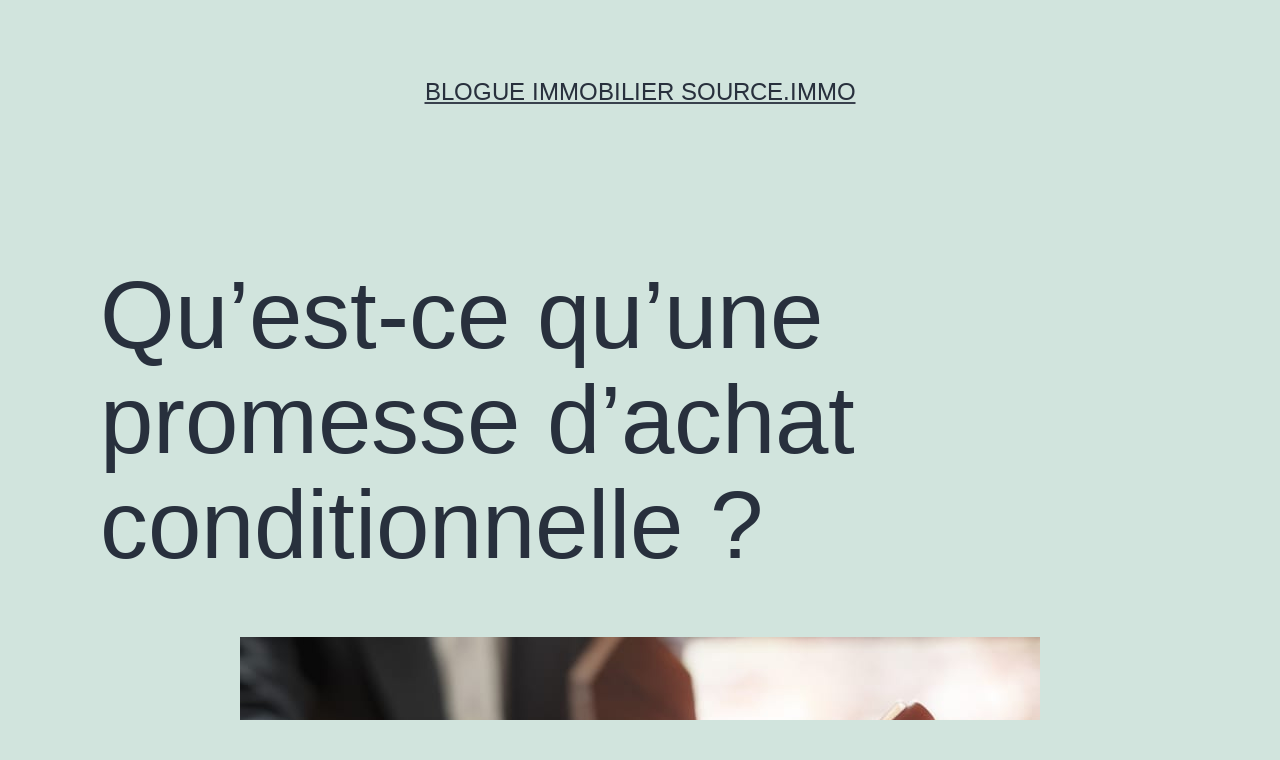

--- FILE ---
content_type: text/html; charset=UTF-8
request_url: https://blog.source.immo/promesse_d_achat_conditionnelle/
body_size: 9420
content:
<!doctype html>
<html lang="fr-CA" >
<head>
	<meta charset="UTF-8" />
	<meta name="viewport" content="width=device-width, initial-scale=1" />
	<meta name='robots' content='noindex, nofollow' />

	<!-- This site is optimized with the Yoast SEO plugin v19.11 - https://yoast.com/wordpress/plugins/seo/ -->
	<title>Qu&#039;est-ce qu&#039;une promesse d&#039;achat conditionnelle ? - Blogue Immobilier Source.Immo</title>
	<meta property="og:locale" content="fr_CA" />
	<meta property="og:type" content="article" />
	<meta property="og:title" content="Qu&#039;est-ce qu&#039;une promesse d&#039;achat conditionnelle ? - Blogue Immobilier Source.Immo" />
	<meta property="og:description" content="Qu&rsquo;est-ce qu&rsquo;une promesse d&rsquo;achat conditionnelle ? Une promesse d&rsquo;achat conditionnelle est un type de contrat immobilier qui permet à un acheteur potentiel de faire une offre sur une propriété en spécifiant certaines conditions qui doivent être satisfaites avant que la vente ne soit conclue. Ces conditions peuvent inclure des inspections de la propriété, des évaluations&hellip; Continue reading Qu&rsquo;est-ce qu&rsquo;une promesse d&rsquo;achat conditionnelle ?" />
	<meta property="og:url" content="https://blog.source.immo/promesse_d_achat_conditionnelle/" />
	<meta property="og:site_name" content="Blogue Immobilier Source.Immo" />
	<meta property="article:published_time" content="2023-04-11T05:34:00+00:00" />
	<meta property="article:modified_time" content="2023-03-24T17:37:12+00:00" />
	<meta property="og:image" content="https://blog.source.immo/wp-content/uploads/2023/03/offre_d_achat_conditionnelle.jpg" />
	<meta property="og:image:width" content="800" />
	<meta property="og:image:height" content="400" />
	<meta property="og:image:type" content="image/jpeg" />
	<meta name="author" content="admin" />
	<meta name="twitter:card" content="summary_large_image" />
	<meta name="twitter:label1" content="Écrit par" />
	<meta name="twitter:data1" content="admin" />
	<meta name="twitter:label2" content="Estimation du temps de lecture" />
	<meta name="twitter:data2" content="3 minutes" />
	<script type="application/ld+json" class="yoast-schema-graph">{"@context":"https://schema.org","@graph":[{"@type":"WebPage","@id":"https://blog.source.immo/promesse_d_achat_conditionnelle/","url":"https://blog.source.immo/promesse_d_achat_conditionnelle/","name":"Qu'est-ce qu'une promesse d'achat conditionnelle ? - Blogue Immobilier Source.Immo","isPartOf":{"@id":"https://blog.source.immo/#website"},"primaryImageOfPage":{"@id":"https://blog.source.immo/promesse_d_achat_conditionnelle/#primaryimage"},"image":{"@id":"https://blog.source.immo/promesse_d_achat_conditionnelle/#primaryimage"},"thumbnailUrl":"https://blog.source.immo/wp-content/uploads/2023/03/offre_d_achat_conditionnelle.jpg","datePublished":"2023-04-11T05:34:00+00:00","dateModified":"2023-03-24T17:37:12+00:00","author":{"@id":"https://blog.source.immo/#/schema/person/7e1ddf2b9faba7e561971e35cf59a7f7"},"breadcrumb":{"@id":"https://blog.source.immo/promesse_d_achat_conditionnelle/#breadcrumb"},"inLanguage":"fr-CA","potentialAction":[{"@type":"ReadAction","target":["https://blog.source.immo/promesse_d_achat_conditionnelle/"]}]},{"@type":"ImageObject","inLanguage":"fr-CA","@id":"https://blog.source.immo/promesse_d_achat_conditionnelle/#primaryimage","url":"https://blog.source.immo/wp-content/uploads/2023/03/offre_d_achat_conditionnelle.jpg","contentUrl":"https://blog.source.immo/wp-content/uploads/2023/03/offre_d_achat_conditionnelle.jpg","width":800,"height":400,"caption":"offre d'achat conditionnelle"},{"@type":"BreadcrumbList","@id":"https://blog.source.immo/promesse_d_achat_conditionnelle/#breadcrumb","itemListElement":[{"@type":"ListItem","position":1,"name":"Accueil","item":"https://blog.source.immo/"},{"@type":"ListItem","position":2,"name":"Qu&rsquo;est-ce qu&rsquo;une promesse d&rsquo;achat conditionnelle ?"}]},{"@type":"WebSite","@id":"https://blog.source.immo/#website","url":"https://blog.source.immo/","name":"Blogue Immobilier Source.Immo","description":"","potentialAction":[{"@type":"SearchAction","target":{"@type":"EntryPoint","urlTemplate":"https://blog.source.immo/?s={search_term_string}"},"query-input":"required name=search_term_string"}],"inLanguage":"fr-CA"},{"@type":"Person","@id":"https://blog.source.immo/#/schema/person/7e1ddf2b9faba7e561971e35cf59a7f7","name":"admin","sameAs":["https://source.immo"],"url":"https://blog.source.immo/author/id3tech/"}]}</script>
	<!-- / Yoast SEO plugin. -->



<link rel="alternate" type="application/rss+xml" title="Blogue Immobilier Source.Immo &raquo; Flux" href="https://blog.source.immo/feed/" />
<link rel="alternate" type="application/rss+xml" title="Blogue Immobilier Source.Immo &raquo; Flux des commentaires" href="https://blog.source.immo/comments/feed/" />
<style>
img.wp-smiley,
img.emoji {
	display: inline !important;
	border: none !important;
	box-shadow: none !important;
	height: 1em !important;
	width: 1em !important;
	margin: 0 0.07em !important;
	vertical-align: -0.1em !important;
	background: none !important;
	padding: 0 !important;
}
</style>
	<link rel='stylesheet' id='wp-block-library-css' href='https://blog.source.immo/wp-includes/css/dist/block-library/style.min.css?ver=6.1.9' media='all' />
<style id='wp-block-library-theme-inline-css'>
.wp-block-audio figcaption{color:#555;font-size:13px;text-align:center}.is-dark-theme .wp-block-audio figcaption{color:hsla(0,0%,100%,.65)}.wp-block-audio{margin:0 0 1em}.wp-block-code{border:1px solid #ccc;border-radius:4px;font-family:Menlo,Consolas,monaco,monospace;padding:.8em 1em}.wp-block-embed figcaption{color:#555;font-size:13px;text-align:center}.is-dark-theme .wp-block-embed figcaption{color:hsla(0,0%,100%,.65)}.wp-block-embed{margin:0 0 1em}.blocks-gallery-caption{color:#555;font-size:13px;text-align:center}.is-dark-theme .blocks-gallery-caption{color:hsla(0,0%,100%,.65)}.wp-block-image figcaption{color:#555;font-size:13px;text-align:center}.is-dark-theme .wp-block-image figcaption{color:hsla(0,0%,100%,.65)}.wp-block-image{margin:0 0 1em}.wp-block-pullquote{border-top:4px solid;border-bottom:4px solid;margin-bottom:1.75em;color:currentColor}.wp-block-pullquote__citation,.wp-block-pullquote cite,.wp-block-pullquote footer{color:currentColor;text-transform:uppercase;font-size:.8125em;font-style:normal}.wp-block-quote{border-left:.25em solid;margin:0 0 1.75em;padding-left:1em}.wp-block-quote cite,.wp-block-quote footer{color:currentColor;font-size:.8125em;position:relative;font-style:normal}.wp-block-quote.has-text-align-right{border-left:none;border-right:.25em solid;padding-left:0;padding-right:1em}.wp-block-quote.has-text-align-center{border:none;padding-left:0}.wp-block-quote.is-large,.wp-block-quote.is-style-large,.wp-block-quote.is-style-plain{border:none}.wp-block-search .wp-block-search__label{font-weight:700}.wp-block-search__button{border:1px solid #ccc;padding:.375em .625em}:where(.wp-block-group.has-background){padding:1.25em 2.375em}.wp-block-separator.has-css-opacity{opacity:.4}.wp-block-separator{border:none;border-bottom:2px solid;margin-left:auto;margin-right:auto}.wp-block-separator.has-alpha-channel-opacity{opacity:1}.wp-block-separator:not(.is-style-wide):not(.is-style-dots){width:100px}.wp-block-separator.has-background:not(.is-style-dots){border-bottom:none;height:1px}.wp-block-separator.has-background:not(.is-style-wide):not(.is-style-dots){height:2px}.wp-block-table{margin:"0 0 1em 0"}.wp-block-table thead{border-bottom:3px solid}.wp-block-table tfoot{border-top:3px solid}.wp-block-table td,.wp-block-table th{word-break:normal}.wp-block-table figcaption{color:#555;font-size:13px;text-align:center}.is-dark-theme .wp-block-table figcaption{color:hsla(0,0%,100%,.65)}.wp-block-video figcaption{color:#555;font-size:13px;text-align:center}.is-dark-theme .wp-block-video figcaption{color:hsla(0,0%,100%,.65)}.wp-block-video{margin:0 0 1em}.wp-block-template-part.has-background{padding:1.25em 2.375em;margin-top:0;margin-bottom:0}
</style>
<link rel='stylesheet' id='classic-theme-styles-css' href='https://blog.source.immo/wp-includes/css/classic-themes.min.css?ver=1' media='all' />
<style id='global-styles-inline-css'>
body{--wp--preset--color--black: #000000;--wp--preset--color--cyan-bluish-gray: #abb8c3;--wp--preset--color--white: #FFFFFF;--wp--preset--color--pale-pink: #f78da7;--wp--preset--color--vivid-red: #cf2e2e;--wp--preset--color--luminous-vivid-orange: #ff6900;--wp--preset--color--luminous-vivid-amber: #fcb900;--wp--preset--color--light-green-cyan: #7bdcb5;--wp--preset--color--vivid-green-cyan: #00d084;--wp--preset--color--pale-cyan-blue: #8ed1fc;--wp--preset--color--vivid-cyan-blue: #0693e3;--wp--preset--color--vivid-purple: #9b51e0;--wp--preset--color--dark-gray: #28303D;--wp--preset--color--gray: #39414D;--wp--preset--color--green: #D1E4DD;--wp--preset--color--blue: #D1DFE4;--wp--preset--color--purple: #D1D1E4;--wp--preset--color--red: #E4D1D1;--wp--preset--color--orange: #E4DAD1;--wp--preset--color--yellow: #EEEADD;--wp--preset--gradient--vivid-cyan-blue-to-vivid-purple: linear-gradient(135deg,rgba(6,147,227,1) 0%,rgb(155,81,224) 100%);--wp--preset--gradient--light-green-cyan-to-vivid-green-cyan: linear-gradient(135deg,rgb(122,220,180) 0%,rgb(0,208,130) 100%);--wp--preset--gradient--luminous-vivid-amber-to-luminous-vivid-orange: linear-gradient(135deg,rgba(252,185,0,1) 0%,rgba(255,105,0,1) 100%);--wp--preset--gradient--luminous-vivid-orange-to-vivid-red: linear-gradient(135deg,rgba(255,105,0,1) 0%,rgb(207,46,46) 100%);--wp--preset--gradient--very-light-gray-to-cyan-bluish-gray: linear-gradient(135deg,rgb(238,238,238) 0%,rgb(169,184,195) 100%);--wp--preset--gradient--cool-to-warm-spectrum: linear-gradient(135deg,rgb(74,234,220) 0%,rgb(151,120,209) 20%,rgb(207,42,186) 40%,rgb(238,44,130) 60%,rgb(251,105,98) 80%,rgb(254,248,76) 100%);--wp--preset--gradient--blush-light-purple: linear-gradient(135deg,rgb(255,206,236) 0%,rgb(152,150,240) 100%);--wp--preset--gradient--blush-bordeaux: linear-gradient(135deg,rgb(254,205,165) 0%,rgb(254,45,45) 50%,rgb(107,0,62) 100%);--wp--preset--gradient--luminous-dusk: linear-gradient(135deg,rgb(255,203,112) 0%,rgb(199,81,192) 50%,rgb(65,88,208) 100%);--wp--preset--gradient--pale-ocean: linear-gradient(135deg,rgb(255,245,203) 0%,rgb(182,227,212) 50%,rgb(51,167,181) 100%);--wp--preset--gradient--electric-grass: linear-gradient(135deg,rgb(202,248,128) 0%,rgb(113,206,126) 100%);--wp--preset--gradient--midnight: linear-gradient(135deg,rgb(2,3,129) 0%,rgb(40,116,252) 100%);--wp--preset--gradient--purple-to-yellow: linear-gradient(160deg, #D1D1E4 0%, #EEEADD 100%);--wp--preset--gradient--yellow-to-purple: linear-gradient(160deg, #EEEADD 0%, #D1D1E4 100%);--wp--preset--gradient--green-to-yellow: linear-gradient(160deg, #D1E4DD 0%, #EEEADD 100%);--wp--preset--gradient--yellow-to-green: linear-gradient(160deg, #EEEADD 0%, #D1E4DD 100%);--wp--preset--gradient--red-to-yellow: linear-gradient(160deg, #E4D1D1 0%, #EEEADD 100%);--wp--preset--gradient--yellow-to-red: linear-gradient(160deg, #EEEADD 0%, #E4D1D1 100%);--wp--preset--gradient--purple-to-red: linear-gradient(160deg, #D1D1E4 0%, #E4D1D1 100%);--wp--preset--gradient--red-to-purple: linear-gradient(160deg, #E4D1D1 0%, #D1D1E4 100%);--wp--preset--duotone--dark-grayscale: url('#wp-duotone-dark-grayscale');--wp--preset--duotone--grayscale: url('#wp-duotone-grayscale');--wp--preset--duotone--purple-yellow: url('#wp-duotone-purple-yellow');--wp--preset--duotone--blue-red: url('#wp-duotone-blue-red');--wp--preset--duotone--midnight: url('#wp-duotone-midnight');--wp--preset--duotone--magenta-yellow: url('#wp-duotone-magenta-yellow');--wp--preset--duotone--purple-green: url('#wp-duotone-purple-green');--wp--preset--duotone--blue-orange: url('#wp-duotone-blue-orange');--wp--preset--font-size--small: 18px;--wp--preset--font-size--medium: 20px;--wp--preset--font-size--large: 24px;--wp--preset--font-size--x-large: 42px;--wp--preset--font-size--extra-small: 16px;--wp--preset--font-size--normal: 20px;--wp--preset--font-size--extra-large: 40px;--wp--preset--font-size--huge: 96px;--wp--preset--font-size--gigantic: 144px;--wp--preset--spacing--20: 0.44rem;--wp--preset--spacing--30: 0.67rem;--wp--preset--spacing--40: 1rem;--wp--preset--spacing--50: 1.5rem;--wp--preset--spacing--60: 2.25rem;--wp--preset--spacing--70: 3.38rem;--wp--preset--spacing--80: 5.06rem;}:where(.is-layout-flex){gap: 0.5em;}body .is-layout-flow > .alignleft{float: left;margin-inline-start: 0;margin-inline-end: 2em;}body .is-layout-flow > .alignright{float: right;margin-inline-start: 2em;margin-inline-end: 0;}body .is-layout-flow > .aligncenter{margin-left: auto !important;margin-right: auto !important;}body .is-layout-constrained > .alignleft{float: left;margin-inline-start: 0;margin-inline-end: 2em;}body .is-layout-constrained > .alignright{float: right;margin-inline-start: 2em;margin-inline-end: 0;}body .is-layout-constrained > .aligncenter{margin-left: auto !important;margin-right: auto !important;}body .is-layout-constrained > :where(:not(.alignleft):not(.alignright):not(.alignfull)){max-width: var(--wp--style--global--content-size);margin-left: auto !important;margin-right: auto !important;}body .is-layout-constrained > .alignwide{max-width: var(--wp--style--global--wide-size);}body .is-layout-flex{display: flex;}body .is-layout-flex{flex-wrap: wrap;align-items: center;}body .is-layout-flex > *{margin: 0;}:where(.wp-block-columns.is-layout-flex){gap: 2em;}.has-black-color{color: var(--wp--preset--color--black) !important;}.has-cyan-bluish-gray-color{color: var(--wp--preset--color--cyan-bluish-gray) !important;}.has-white-color{color: var(--wp--preset--color--white) !important;}.has-pale-pink-color{color: var(--wp--preset--color--pale-pink) !important;}.has-vivid-red-color{color: var(--wp--preset--color--vivid-red) !important;}.has-luminous-vivid-orange-color{color: var(--wp--preset--color--luminous-vivid-orange) !important;}.has-luminous-vivid-amber-color{color: var(--wp--preset--color--luminous-vivid-amber) !important;}.has-light-green-cyan-color{color: var(--wp--preset--color--light-green-cyan) !important;}.has-vivid-green-cyan-color{color: var(--wp--preset--color--vivid-green-cyan) !important;}.has-pale-cyan-blue-color{color: var(--wp--preset--color--pale-cyan-blue) !important;}.has-vivid-cyan-blue-color{color: var(--wp--preset--color--vivid-cyan-blue) !important;}.has-vivid-purple-color{color: var(--wp--preset--color--vivid-purple) !important;}.has-black-background-color{background-color: var(--wp--preset--color--black) !important;}.has-cyan-bluish-gray-background-color{background-color: var(--wp--preset--color--cyan-bluish-gray) !important;}.has-white-background-color{background-color: var(--wp--preset--color--white) !important;}.has-pale-pink-background-color{background-color: var(--wp--preset--color--pale-pink) !important;}.has-vivid-red-background-color{background-color: var(--wp--preset--color--vivid-red) !important;}.has-luminous-vivid-orange-background-color{background-color: var(--wp--preset--color--luminous-vivid-orange) !important;}.has-luminous-vivid-amber-background-color{background-color: var(--wp--preset--color--luminous-vivid-amber) !important;}.has-light-green-cyan-background-color{background-color: var(--wp--preset--color--light-green-cyan) !important;}.has-vivid-green-cyan-background-color{background-color: var(--wp--preset--color--vivid-green-cyan) !important;}.has-pale-cyan-blue-background-color{background-color: var(--wp--preset--color--pale-cyan-blue) !important;}.has-vivid-cyan-blue-background-color{background-color: var(--wp--preset--color--vivid-cyan-blue) !important;}.has-vivid-purple-background-color{background-color: var(--wp--preset--color--vivid-purple) !important;}.has-black-border-color{border-color: var(--wp--preset--color--black) !important;}.has-cyan-bluish-gray-border-color{border-color: var(--wp--preset--color--cyan-bluish-gray) !important;}.has-white-border-color{border-color: var(--wp--preset--color--white) !important;}.has-pale-pink-border-color{border-color: var(--wp--preset--color--pale-pink) !important;}.has-vivid-red-border-color{border-color: var(--wp--preset--color--vivid-red) !important;}.has-luminous-vivid-orange-border-color{border-color: var(--wp--preset--color--luminous-vivid-orange) !important;}.has-luminous-vivid-amber-border-color{border-color: var(--wp--preset--color--luminous-vivid-amber) !important;}.has-light-green-cyan-border-color{border-color: var(--wp--preset--color--light-green-cyan) !important;}.has-vivid-green-cyan-border-color{border-color: var(--wp--preset--color--vivid-green-cyan) !important;}.has-pale-cyan-blue-border-color{border-color: var(--wp--preset--color--pale-cyan-blue) !important;}.has-vivid-cyan-blue-border-color{border-color: var(--wp--preset--color--vivid-cyan-blue) !important;}.has-vivid-purple-border-color{border-color: var(--wp--preset--color--vivid-purple) !important;}.has-vivid-cyan-blue-to-vivid-purple-gradient-background{background: var(--wp--preset--gradient--vivid-cyan-blue-to-vivid-purple) !important;}.has-light-green-cyan-to-vivid-green-cyan-gradient-background{background: var(--wp--preset--gradient--light-green-cyan-to-vivid-green-cyan) !important;}.has-luminous-vivid-amber-to-luminous-vivid-orange-gradient-background{background: var(--wp--preset--gradient--luminous-vivid-amber-to-luminous-vivid-orange) !important;}.has-luminous-vivid-orange-to-vivid-red-gradient-background{background: var(--wp--preset--gradient--luminous-vivid-orange-to-vivid-red) !important;}.has-very-light-gray-to-cyan-bluish-gray-gradient-background{background: var(--wp--preset--gradient--very-light-gray-to-cyan-bluish-gray) !important;}.has-cool-to-warm-spectrum-gradient-background{background: var(--wp--preset--gradient--cool-to-warm-spectrum) !important;}.has-blush-light-purple-gradient-background{background: var(--wp--preset--gradient--blush-light-purple) !important;}.has-blush-bordeaux-gradient-background{background: var(--wp--preset--gradient--blush-bordeaux) !important;}.has-luminous-dusk-gradient-background{background: var(--wp--preset--gradient--luminous-dusk) !important;}.has-pale-ocean-gradient-background{background: var(--wp--preset--gradient--pale-ocean) !important;}.has-electric-grass-gradient-background{background: var(--wp--preset--gradient--electric-grass) !important;}.has-midnight-gradient-background{background: var(--wp--preset--gradient--midnight) !important;}.has-small-font-size{font-size: var(--wp--preset--font-size--small) !important;}.has-medium-font-size{font-size: var(--wp--preset--font-size--medium) !important;}.has-large-font-size{font-size: var(--wp--preset--font-size--large) !important;}.has-x-large-font-size{font-size: var(--wp--preset--font-size--x-large) !important;}
.wp-block-navigation a:where(:not(.wp-element-button)){color: inherit;}
:where(.wp-block-columns.is-layout-flex){gap: 2em;}
.wp-block-pullquote{font-size: 1.5em;line-height: 1.6;}
</style>
<link rel='stylesheet' id='twenty-twenty-one-style-css' href='https://blog.source.immo/wp-content/themes/twentytwentyone/style.css?ver=1.7' media='all' />
<link rel='stylesheet' id='twenty-twenty-one-print-style-css' href='https://blog.source.immo/wp-content/themes/twentytwentyone/assets/css/print.css?ver=1.7' media='print' />
<link rel="https://api.w.org/" href="https://blog.source.immo/wp-json/" /><link rel="alternate" type="application/json" href="https://blog.source.immo/wp-json/wp/v2/posts/599" /><link rel="EditURI" type="application/rsd+xml" title="RSD" href="https://blog.source.immo/xmlrpc.php?rsd" />
<link rel="wlwmanifest" type="application/wlwmanifest+xml" href="https://blog.source.immo/wp-includes/wlwmanifest.xml" />
<meta name="generator" content="WordPress 6.1.9" />
<link rel='shortlink' href='https://blog.source.immo/?p=599' />
<link rel="alternate" type="application/json+oembed" href="https://blog.source.immo/wp-json/oembed/1.0/embed?url=https%3A%2F%2Fblog.source.immo%2Fpromesse_d_achat_conditionnelle%2F" />
<link rel="alternate" type="text/xml+oembed" href="https://blog.source.immo/wp-json/oembed/1.0/embed?url=https%3A%2F%2Fblog.source.immo%2Fpromesse_d_achat_conditionnelle%2F&#038;format=xml" />
<style>.recentcomments a{display:inline !important;padding:0 !important;margin:0 !important;}</style></head>

<body class="post-template-default single single-post postid-599 single-format-standard wp-embed-responsive is-light-theme no-js singular">
<svg xmlns="http://www.w3.org/2000/svg" viewBox="0 0 0 0" width="0" height="0" focusable="false" role="none" style="visibility: hidden; position: absolute; left: -9999px; overflow: hidden;" ><defs><filter id="wp-duotone-dark-grayscale"><feColorMatrix color-interpolation-filters="sRGB" type="matrix" values=" .299 .587 .114 0 0 .299 .587 .114 0 0 .299 .587 .114 0 0 .299 .587 .114 0 0 " /><feComponentTransfer color-interpolation-filters="sRGB" ><feFuncR type="table" tableValues="0 0.49803921568627" /><feFuncG type="table" tableValues="0 0.49803921568627" /><feFuncB type="table" tableValues="0 0.49803921568627" /><feFuncA type="table" tableValues="1 1" /></feComponentTransfer><feComposite in2="SourceGraphic" operator="in" /></filter></defs></svg><svg xmlns="http://www.w3.org/2000/svg" viewBox="0 0 0 0" width="0" height="0" focusable="false" role="none" style="visibility: hidden; position: absolute; left: -9999px; overflow: hidden;" ><defs><filter id="wp-duotone-grayscale"><feColorMatrix color-interpolation-filters="sRGB" type="matrix" values=" .299 .587 .114 0 0 .299 .587 .114 0 0 .299 .587 .114 0 0 .299 .587 .114 0 0 " /><feComponentTransfer color-interpolation-filters="sRGB" ><feFuncR type="table" tableValues="0 1" /><feFuncG type="table" tableValues="0 1" /><feFuncB type="table" tableValues="0 1" /><feFuncA type="table" tableValues="1 1" /></feComponentTransfer><feComposite in2="SourceGraphic" operator="in" /></filter></defs></svg><svg xmlns="http://www.w3.org/2000/svg" viewBox="0 0 0 0" width="0" height="0" focusable="false" role="none" style="visibility: hidden; position: absolute; left: -9999px; overflow: hidden;" ><defs><filter id="wp-duotone-purple-yellow"><feColorMatrix color-interpolation-filters="sRGB" type="matrix" values=" .299 .587 .114 0 0 .299 .587 .114 0 0 .299 .587 .114 0 0 .299 .587 .114 0 0 " /><feComponentTransfer color-interpolation-filters="sRGB" ><feFuncR type="table" tableValues="0.54901960784314 0.98823529411765" /><feFuncG type="table" tableValues="0 1" /><feFuncB type="table" tableValues="0.71764705882353 0.25490196078431" /><feFuncA type="table" tableValues="1 1" /></feComponentTransfer><feComposite in2="SourceGraphic" operator="in" /></filter></defs></svg><svg xmlns="http://www.w3.org/2000/svg" viewBox="0 0 0 0" width="0" height="0" focusable="false" role="none" style="visibility: hidden; position: absolute; left: -9999px; overflow: hidden;" ><defs><filter id="wp-duotone-blue-red"><feColorMatrix color-interpolation-filters="sRGB" type="matrix" values=" .299 .587 .114 0 0 .299 .587 .114 0 0 .299 .587 .114 0 0 .299 .587 .114 0 0 " /><feComponentTransfer color-interpolation-filters="sRGB" ><feFuncR type="table" tableValues="0 1" /><feFuncG type="table" tableValues="0 0.27843137254902" /><feFuncB type="table" tableValues="0.5921568627451 0.27843137254902" /><feFuncA type="table" tableValues="1 1" /></feComponentTransfer><feComposite in2="SourceGraphic" operator="in" /></filter></defs></svg><svg xmlns="http://www.w3.org/2000/svg" viewBox="0 0 0 0" width="0" height="0" focusable="false" role="none" style="visibility: hidden; position: absolute; left: -9999px; overflow: hidden;" ><defs><filter id="wp-duotone-midnight"><feColorMatrix color-interpolation-filters="sRGB" type="matrix" values=" .299 .587 .114 0 0 .299 .587 .114 0 0 .299 .587 .114 0 0 .299 .587 .114 0 0 " /><feComponentTransfer color-interpolation-filters="sRGB" ><feFuncR type="table" tableValues="0 0" /><feFuncG type="table" tableValues="0 0.64705882352941" /><feFuncB type="table" tableValues="0 1" /><feFuncA type="table" tableValues="1 1" /></feComponentTransfer><feComposite in2="SourceGraphic" operator="in" /></filter></defs></svg><svg xmlns="http://www.w3.org/2000/svg" viewBox="0 0 0 0" width="0" height="0" focusable="false" role="none" style="visibility: hidden; position: absolute; left: -9999px; overflow: hidden;" ><defs><filter id="wp-duotone-magenta-yellow"><feColorMatrix color-interpolation-filters="sRGB" type="matrix" values=" .299 .587 .114 0 0 .299 .587 .114 0 0 .299 .587 .114 0 0 .299 .587 .114 0 0 " /><feComponentTransfer color-interpolation-filters="sRGB" ><feFuncR type="table" tableValues="0.78039215686275 1" /><feFuncG type="table" tableValues="0 0.94901960784314" /><feFuncB type="table" tableValues="0.35294117647059 0.47058823529412" /><feFuncA type="table" tableValues="1 1" /></feComponentTransfer><feComposite in2="SourceGraphic" operator="in" /></filter></defs></svg><svg xmlns="http://www.w3.org/2000/svg" viewBox="0 0 0 0" width="0" height="0" focusable="false" role="none" style="visibility: hidden; position: absolute; left: -9999px; overflow: hidden;" ><defs><filter id="wp-duotone-purple-green"><feColorMatrix color-interpolation-filters="sRGB" type="matrix" values=" .299 .587 .114 0 0 .299 .587 .114 0 0 .299 .587 .114 0 0 .299 .587 .114 0 0 " /><feComponentTransfer color-interpolation-filters="sRGB" ><feFuncR type="table" tableValues="0.65098039215686 0.40392156862745" /><feFuncG type="table" tableValues="0 1" /><feFuncB type="table" tableValues="0.44705882352941 0.4" /><feFuncA type="table" tableValues="1 1" /></feComponentTransfer><feComposite in2="SourceGraphic" operator="in" /></filter></defs></svg><svg xmlns="http://www.w3.org/2000/svg" viewBox="0 0 0 0" width="0" height="0" focusable="false" role="none" style="visibility: hidden; position: absolute; left: -9999px; overflow: hidden;" ><defs><filter id="wp-duotone-blue-orange"><feColorMatrix color-interpolation-filters="sRGB" type="matrix" values=" .299 .587 .114 0 0 .299 .587 .114 0 0 .299 .587 .114 0 0 .299 .587 .114 0 0 " /><feComponentTransfer color-interpolation-filters="sRGB" ><feFuncR type="table" tableValues="0.098039215686275 1" /><feFuncG type="table" tableValues="0 0.66274509803922" /><feFuncB type="table" tableValues="0.84705882352941 0.41960784313725" /><feFuncA type="table" tableValues="1 1" /></feComponentTransfer><feComposite in2="SourceGraphic" operator="in" /></filter></defs></svg><div id="page" class="site">
	<a class="skip-link screen-reader-text" href="#content">Skip to content</a>

	
<header id="masthead" class="site-header has-title-and-tagline">

	

<div class="site-branding">

	
						<p class="site-title"><a href="https://blog.source.immo/">Blogue Immobilier Source.Immo</a></p>
			
	</div><!-- .site-branding -->
	

</header><!-- #masthead -->

	<div id="content" class="site-content">
		<div id="primary" class="content-area">
			<main id="main" class="site-main">

<article id="post-599" class="post-599 post type-post status-publish format-standard has-post-thumbnail hentry category-stratego entry">

	<header class="entry-header alignwide">
		<h1 class="entry-title">Qu&rsquo;est-ce qu&rsquo;une promesse d&rsquo;achat conditionnelle ?</h1>		
		
			<figure class="post-thumbnail">
				<img width="800" height="400" src="https://blog.source.immo/wp-content/uploads/2023/03/offre_d_achat_conditionnelle.jpg" class="attachment-post-thumbnail size-post-thumbnail wp-post-image" alt="offre d&#039;achat conditionnelle" decoding="async" srcset="https://blog.source.immo/wp-content/uploads/2023/03/offre_d_achat_conditionnelle.jpg 800w, https://blog.source.immo/wp-content/uploads/2023/03/offre_d_achat_conditionnelle-300x150.jpg 300w, https://blog.source.immo/wp-content/uploads/2023/03/offre_d_achat_conditionnelle-768x384.jpg 768w" sizes="(max-width: 800px) 100vw, 800px" style="width:100%;height:50%;max-width:800px;" />							</figure><!-- .post-thumbnail -->

					</header><!-- .entry-header -->

	<div class="entry-content">
		<h1 class="zw-paragraph" data-textformat="{&quot;ff&quot;:&quot;Arimo&quot;,&quot;fv&quot;:&quot;normal&quot;,&quot;td&quot;:&quot;none&quot;,&quot;cs&quot;:&quot;0pt&quot;,&quot;fw&quot;:&quot;none&quot;,&quot;fgc&quot;:&quot;rgb(0, 0, 0)&quot;,&quot;size&quot;:&quot;10.00&quot;,&quot;va&quot;:&quot;baseline&quot;,&quot;fw_i&quot;:400,&quot;type&quot;:&quot;text&quot;,&quot;fs&quot;:&quot;normal&quot;,&quot;bgc&quot;:&quot;rgba(0, 0, 0, 0)&quot;}" data-margin-bottom="0pt" data-line-height="1.2" data-doc-id="5336909000001888001" data-doc-type="writer">Qu&rsquo;est-ce qu&rsquo;une promesse d&rsquo;achat conditionnelle ?</h1>
<p class="zw-paragraph heading0" data-header="0" data-textformat="{&quot;ff&quot;:&quot;Arimo&quot;,&quot;fv&quot;:&quot;normal&quot;,&quot;td&quot;:&quot;none&quot;,&quot;cs&quot;:&quot;0pt&quot;,&quot;fw&quot;:&quot;none&quot;,&quot;fgc&quot;:&quot;rgb(0, 0, 0)&quot;,&quot;size&quot;:&quot;10.00&quot;,&quot;va&quot;:&quot;baseline&quot;,&quot;fw_i&quot;:400,&quot;type&quot;:&quot;text&quot;,&quot;fs&quot;:&quot;normal&quot;,&quot;bgc&quot;:&quot;rgba(0, 0, 0, 0)&quot;}" data-margin-bottom="0pt" data-hd-info="0" data-line-height="1.2">Une promesse d&rsquo;achat conditionnelle est un type de contrat immobilier qui permet à un acheteur potentiel de faire une offre sur une propriété en spécifiant certaines conditions qui doivent être satisfaites avant que la vente ne soit conclue. Ces conditions peuvent inclure des inspections de la propriété, des évaluations de la valeur, des approbations de financement et d&rsquo;autres facteurs qui peuvent affecter la décision d&rsquo;achat de l&rsquo;acheteur.</p>
<p class="zw-paragraph heading0" data-header="0" data-textformat="{&quot;ff&quot;:&quot;Arimo&quot;,&quot;fv&quot;:&quot;normal&quot;,&quot;td&quot;:&quot;none&quot;,&quot;cs&quot;:&quot;0pt&quot;,&quot;fw&quot;:&quot;none&quot;,&quot;fgc&quot;:&quot;rgb(0, 0, 0)&quot;,&quot;size&quot;:&quot;10.00&quot;,&quot;va&quot;:&quot;baseline&quot;,&quot;fw_i&quot;:400,&quot;type&quot;:&quot;text&quot;,&quot;fs&quot;:&quot;normal&quot;,&quot;bgc&quot;:&quot;rgba(0, 0, 0, 0)&quot;}" data-margin-bottom="0pt" data-hd-info="0" data-line-height="1.2">La promesse d&rsquo;achat conditionnelle est souvent utilisée lorsque l&rsquo;acheteur est intéressé par une propriété, mais souhaite effectuer des vérifications supplémentaires avant de finaliser l&rsquo;achat. Le contrat énonce les termes et conditions de la vente, y compris le prix d&rsquo;achat proposé, les délais pour les vérifications et les autres conditions qui doivent être satisfaites avant que la vente ne soit conclue.</p>
<p class="zw-paragraph heading0" data-header="0" data-textformat="{&quot;ff&quot;:&quot;Arimo&quot;,&quot;fv&quot;:&quot;normal&quot;,&quot;td&quot;:&quot;none&quot;,&quot;cs&quot;:&quot;0pt&quot;,&quot;fw&quot;:&quot;none&quot;,&quot;fgc&quot;:&quot;rgb(0, 0, 0)&quot;,&quot;size&quot;:&quot;10.00&quot;,&quot;va&quot;:&quot;baseline&quot;,&quot;fw_i&quot;:400,&quot;type&quot;:&quot;text&quot;,&quot;fs&quot;:&quot;normal&quot;,&quot;bgc&quot;:&quot;rgba(0, 0, 0, 0)&quot;}" data-margin-bottom="0pt" data-hd-info="0" data-line-height="1.2">Si l&rsquo;une des conditions énoncées dans la promesse d&rsquo;achat conditionnelle n&rsquo;est pas satisfaite, l&rsquo;acheteur peut annuler la vente sans conséquence juridique. Si toutes les conditions sont satisfaites, l&rsquo;acheteur et le vendeur peuvent alors finaliser la vente selon les termes énoncés dans la promesse d&rsquo;achat.</p>
<p class="zw-paragraph" data-textformat="{&quot;ff&quot;:&quot;Arimo&quot;,&quot;fv&quot;:&quot;normal&quot;,&quot;td&quot;:&quot;none&quot;,&quot;cs&quot;:&quot;0pt&quot;,&quot;fw&quot;:&quot;none&quot;,&quot;fgc&quot;:&quot;rgb(0, 0, 0)&quot;,&quot;size&quot;:&quot;10.00&quot;,&quot;va&quot;:&quot;baseline&quot;,&quot;fw_i&quot;:400,&quot;type&quot;:&quot;text&quot;,&quot;fs&quot;:&quot;normal&quot;,&quot;bgc&quot;:&quot;rgba(0, 0, 0, 0)&quot;}" data-margin-bottom="0pt" data-line-height="1.2">La promesse d&rsquo;achat conditionnelle est un outil utile pour les acheteurs potentiels qui cherchent à minimiser leur risque d&rsquo;investissement dans une propriété, tout en permettant aux vendeurs de se protéger contre les offres non contraignantes.</p>
<p class="zw-paragraph heading0" data-header="0" data-textformat="{&quot;ff&quot;:&quot;Arimo&quot;,&quot;fv&quot;:&quot;normal&quot;,&quot;td&quot;:&quot;none&quot;,&quot;cs&quot;:&quot;0pt&quot;,&quot;fw&quot;:&quot;none&quot;,&quot;fgc&quot;:&quot;rgb(0, 0, 0)&quot;,&quot;size&quot;:&quot;10.00&quot;,&quot;va&quot;:&quot;baseline&quot;,&quot;fw_i&quot;:400,&quot;type&quot;:&quot;text&quot;,&quot;fs&quot;:&quot;normal&quot;,&quot;bgc&quot;:&quot;rgba(0, 0, 0, 0)&quot;}" data-margin-bottom="0pt" data-hd-info="0" data-line-height="1.2">Voici quelques exemples de conditions qui peuvent être énoncées dans une promesse d&rsquo;achat conditionnelle :</p>
<p class="zw-paragraph heading0" data-header="0" data-textformat="{&quot;ff&quot;:&quot;Arimo&quot;,&quot;fv&quot;:&quot;normal&quot;,&quot;td&quot;:&quot;none&quot;,&quot;cs&quot;:&quot;0pt&quot;,&quot;fw&quot;:&quot;none&quot;,&quot;fgc&quot;:&quot;rgb(0, 0, 0)&quot;,&quot;size&quot;:&quot;10.00&quot;,&quot;va&quot;:&quot;baseline&quot;,&quot;fw_i&quot;:400,&quot;type&quot;:&quot;text&quot;,&quot;fs&quot;:&quot;normal&quot;,&quot;bgc&quot;:&quot;rgba(0, 0, 0, 0)&quot;}" data-margin-bottom="0pt" data-hd-info="0" data-line-height="1.2">Inspection de la propriété : L&rsquo;acheteur peut souhaiter faire inspecter la propriété par un inspecteur professionnel pour s&rsquo;assurer qu&rsquo;il n&rsquo;y a pas de problèmes structurels ou de sécurité. La promesse d&rsquo;achat peut stipuler que la vente sera annulée si l&rsquo;inspection révèle des problèmes majeurs qui ne peuvent pas être résolus.</p>
<p class="zw-paragraph heading0" data-header="0" data-textformat="{&quot;ff&quot;:&quot;Arimo&quot;,&quot;fv&quot;:&quot;normal&quot;,&quot;td&quot;:&quot;none&quot;,&quot;cs&quot;:&quot;0pt&quot;,&quot;fw&quot;:&quot;none&quot;,&quot;fgc&quot;:&quot;rgb(0, 0, 0)&quot;,&quot;size&quot;:&quot;10.00&quot;,&quot;va&quot;:&quot;baseline&quot;,&quot;fw_i&quot;:400,&quot;type&quot;:&quot;text&quot;,&quot;fs&quot;:&quot;normal&quot;,&quot;bgc&quot;:&quot;rgba(0, 0, 0, 0)&quot;}" data-margin-bottom="0pt" data-hd-info="0" data-line-height="1.2">Financement : L&rsquo;acheteur peut inclure une condition selon laquelle la vente est subordonnée à l&rsquo;approbation d&rsquo;un prêt hypothécaire ou à l&rsquo;obtention d&rsquo;un financement suffisant pour l&rsquo;achat de la propriété.</p>
<p class="zw-paragraph heading0" data-header="0" data-textformat="{&quot;ff&quot;:&quot;Arimo&quot;,&quot;fv&quot;:&quot;normal&quot;,&quot;td&quot;:&quot;none&quot;,&quot;cs&quot;:&quot;0pt&quot;,&quot;fw&quot;:&quot;none&quot;,&quot;fgc&quot;:&quot;rgb(0, 0, 0)&quot;,&quot;size&quot;:&quot;10.00&quot;,&quot;va&quot;:&quot;baseline&quot;,&quot;fw_i&quot;:400,&quot;type&quot;:&quot;text&quot;,&quot;fs&quot;:&quot;normal&quot;,&quot;bgc&quot;:&quot;rgba(0, 0, 0, 0)&quot;}" data-margin-bottom="0pt" data-hd-info="0" data-line-height="1.2">Vente d&rsquo;une propriété existante : Si l&rsquo;acheteur doit vendre une propriété existante avant de pouvoir acheter la nouvelle propriété, la promesse d&rsquo;achat peut inclure une condition selon laquelle la vente est subordonnée à la vente réussie de la propriété existante.</p>
<p class="zw-paragraph heading0" data-header="0" data-textformat="{&quot;ff&quot;:&quot;Arimo&quot;,&quot;fv&quot;:&quot;normal&quot;,&quot;td&quot;:&quot;none&quot;,&quot;cs&quot;:&quot;0pt&quot;,&quot;fw&quot;:&quot;none&quot;,&quot;fgc&quot;:&quot;rgb(0, 0, 0)&quot;,&quot;size&quot;:&quot;10.00&quot;,&quot;va&quot;:&quot;baseline&quot;,&quot;fw_i&quot;:400,&quot;type&quot;:&quot;text&quot;,&quot;fs&quot;:&quot;normal&quot;,&quot;bgc&quot;:&quot;rgba(0, 0, 0, 0)&quot;}" data-margin-bottom="0pt" data-hd-info="0" data-line-height="1.2">Permis et conformité réglementaire : La promesse d&rsquo;achat peut être subordonnée à l&rsquo;obtention de permis nécessaires ou à la conformité avec les règlements locaux ou nationaux.</p>
<p class="zw-paragraph heading0" data-header="0" data-textformat="{&quot;ff&quot;:&quot;Arimo&quot;,&quot;fv&quot;:&quot;normal&quot;,&quot;td&quot;:&quot;none&quot;,&quot;cs&quot;:&quot;0pt&quot;,&quot;fw&quot;:&quot;none&quot;,&quot;fgc&quot;:&quot;rgb(0, 0, 0)&quot;,&quot;size&quot;:&quot;10.00&quot;,&quot;va&quot;:&quot;baseline&quot;,&quot;fw_i&quot;:400,&quot;type&quot;:&quot;text&quot;,&quot;fs&quot;:&quot;normal&quot;,&quot;bgc&quot;:&quot;rgba(0, 0, 0, 0)&quot;}" data-margin-bottom="0pt" data-hd-info="0" data-line-height="1.2">Titre de propriété : La promesse d&rsquo;achat peut stipuler que la vente est subordonnée à la confirmation du titre de propriété et à la résolution de tout problème lié à la propriété.</p>
<p class="zw-paragraph heading0" data-header="0" data-textformat="{&quot;ff&quot;:&quot;Arimo&quot;,&quot;fv&quot;:&quot;normal&quot;,&quot;td&quot;:&quot;none&quot;,&quot;cs&quot;:&quot;0pt&quot;,&quot;fw&quot;:&quot;none&quot;,&quot;fgc&quot;:&quot;rgb(0, 0, 0)&quot;,&quot;size&quot;:&quot;10.00&quot;,&quot;va&quot;:&quot;baseline&quot;,&quot;fw_i&quot;:400,&quot;type&quot;:&quot;text&quot;,&quot;fs&quot;:&quot;normal&quot;,&quot;bgc&quot;:&quot;rgba(0, 0, 0, 0)&quot;}" data-margin-bottom="0pt" data-hd-info="0" data-line-height="1.2">Vérification de la valeur : L&rsquo;acheteur peut souhaiter faire évaluer la propriété pour s&rsquo;assurer que le prix d&rsquo;achat proposé est juste et équitable. La promesse d&rsquo;achat peut être subordonnée à la confirmation de la valeur par un évaluateur professionnel.</p>
<p>Ces exemples ne sont pas exhaustifs et il existe de nombreuses autres conditions qui peuvent être incluses dans une promesse d&rsquo;achat conditionnelle, en fonction des besoins et des préférences des parties impliquées.</p>
	</div><!-- .entry-content -->

	<footer class="entry-footer default-max-width">
		<div class="posted-by"><span class="posted-on">Published <time class="entry-date published updated" datetime="2023-04-11T01:34:00-04:00">avril 11, 2023</time></span><span class="byline">By <a href="https://blog.source.immo/author/id3tech/" rel="author">admin</a></span></div><div class="post-taxonomies"><span class="cat-links">Categorized as <a href="https://blog.source.immo/category/reseaux/stratego/" rel="category tag">Stratego</a> </span></div>	</footer><!-- .entry-footer -->

				
</article><!-- #post-599 -->

	<nav class="navigation post-navigation" aria-label="Articles">
		<h2 class="screen-reader-text">Navigation de l&#039;article</h2>
		<div class="nav-links"><div class="nav-previous"><a href="https://blog.source.immo/inspection-preachat-ce-qu-il-faut-savoir/" rel="prev"><p class="meta-nav"><svg class="svg-icon" width="24" height="24" aria-hidden="true" role="img" focusable="false" viewBox="0 0 24 24" fill="none" xmlns="http://www.w3.org/2000/svg"><path fill-rule="evenodd" clip-rule="evenodd" d="M20 13v-2H8l4-4-1-2-7 7 7 7 1-2-4-4z" fill="currentColor"/></svg>Previous post</p><p class="post-title">Inspection préachat : ce qu’il faut savoir</p></a></div><div class="nav-next"><a href="https://blog.source.immo/le-traitement-des-arbres-fruitiers-en-quatre-questions/" rel="next"><p class="meta-nav">Next post<svg class="svg-icon" width="24" height="24" aria-hidden="true" role="img" focusable="false" viewBox="0 0 24 24" fill="none" xmlns="http://www.w3.org/2000/svg"><path fill-rule="evenodd" clip-rule="evenodd" d="m4 13v-2h12l-4-4 1-2 7 7-7 7-1-2 4-4z" fill="currentColor"/></svg></p><p class="post-title">Le traitement des arbres fruitiers en quatre questions</p></a></div></div>
	</nav>			</main><!-- #main -->
		</div><!-- #primary -->
	</div><!-- #content -->

	
	<aside class="widget-area">
		<section id="search-2" class="widget widget_search"><form role="search"  method="get" class="search-form" action="https://blog.source.immo/">
	<label for="search-form-1">Search&hellip;</label>
	<input type="search" id="search-form-1" class="search-field" value="" name="s" />
	<input type="submit" class="search-submit" value="Search" />
</form>
</section>
		<section id="recent-posts-2" class="widget widget_recent_entries">
		<h2 class="widget-title">Articles récents</h2><nav aria-label="Articles récents">
		<ul>
											<li>
					<a href="https://blog.source.immo/hypotheque-inversee-comment-ca-fonctionne-et-a-qui-ca-sadresse/">Hypothèque inversée : comment ça fonctionne et à qui ça s’adresse ?</a>
									</li>
											<li>
					<a href="https://blog.source.immo/limmobilier-commercial-et-le-defi-de-linnovation/">L’Immobilier Commercial et le Défi de l’Innovation</a>
									</li>
											<li>
					<a href="https://blog.source.immo/5-renovations-qui-nuisent-a-la-revente-dune-maison/">5 rénovations qui nuisent à la revente d’une maison</a>
									</li>
											<li>
					<a href="https://blog.source.immo/comment-bien-entretenir-ses-gouttieres-et-pourquoi-cest-crucial/">Comment bien entretenir ses gouttières (et pourquoi c’est crucial)</a>
									</li>
											<li>
					<a href="https://blog.source.immo/levolution-des-espaces-de-restauration-dans-les-centres-commerciaux-modernes/">L&rsquo;Évolution des Espaces de Restauration dans les Centres Commerciaux Modernes</a>
									</li>
					</ul>

		</nav></section><section id="recent-comments-2" class="widget widget_recent_comments"><h2 class="widget-title">Commentaires récents</h2><nav aria-label="Commentaires récents"><ul id="recentcomments"></ul></nav></section><section id="archives-2" class="widget widget_archive"><h2 class="widget-title">Archives</h2><nav aria-label="Archives">
			<ul>
					<li><a href='https://blog.source.immo/2026/01/'>janvier 2026</a></li>
	<li><a href='https://blog.source.immo/2025/12/'>décembre 2025</a></li>
	<li><a href='https://blog.source.immo/2025/11/'>novembre 2025</a></li>
	<li><a href='https://blog.source.immo/2025/10/'>octobre 2025</a></li>
	<li><a href='https://blog.source.immo/2025/09/'>septembre 2025</a></li>
	<li><a href='https://blog.source.immo/2025/08/'>août 2025</a></li>
	<li><a href='https://blog.source.immo/2025/07/'>juillet 2025</a></li>
	<li><a href='https://blog.source.immo/2025/06/'>juin 2025</a></li>
	<li><a href='https://blog.source.immo/2025/05/'>mai 2025</a></li>
	<li><a href='https://blog.source.immo/2025/04/'>avril 2025</a></li>
	<li><a href='https://blog.source.immo/2025/03/'>mars 2025</a></li>
	<li><a href='https://blog.source.immo/2025/02/'>février 2025</a></li>
	<li><a href='https://blog.source.immo/2025/01/'>janvier 2025</a></li>
	<li><a href='https://blog.source.immo/2024/12/'>décembre 2024</a></li>
	<li><a href='https://blog.source.immo/2024/11/'>novembre 2024</a></li>
	<li><a href='https://blog.source.immo/2024/10/'>octobre 2024</a></li>
	<li><a href='https://blog.source.immo/2024/09/'>septembre 2024</a></li>
	<li><a href='https://blog.source.immo/2024/08/'>août 2024</a></li>
	<li><a href='https://blog.source.immo/2024/07/'>juillet 2024</a></li>
	<li><a href='https://blog.source.immo/2024/06/'>juin 2024</a></li>
	<li><a href='https://blog.source.immo/2024/05/'>mai 2024</a></li>
	<li><a href='https://blog.source.immo/2024/04/'>avril 2024</a></li>
	<li><a href='https://blog.source.immo/2024/03/'>mars 2024</a></li>
	<li><a href='https://blog.source.immo/2024/02/'>février 2024</a></li>
	<li><a href='https://blog.source.immo/2024/01/'>janvier 2024</a></li>
	<li><a href='https://blog.source.immo/2023/12/'>décembre 2023</a></li>
	<li><a href='https://blog.source.immo/2023/11/'>novembre 2023</a></li>
	<li><a href='https://blog.source.immo/2023/10/'>octobre 2023</a></li>
	<li><a href='https://blog.source.immo/2023/09/'>septembre 2023</a></li>
	<li><a href='https://blog.source.immo/2023/08/'>août 2023</a></li>
	<li><a href='https://blog.source.immo/2023/07/'>juillet 2023</a></li>
	<li><a href='https://blog.source.immo/2023/06/'>juin 2023</a></li>
	<li><a href='https://blog.source.immo/2023/05/'>mai 2023</a></li>
	<li><a href='https://blog.source.immo/2023/04/'>avril 2023</a></li>
	<li><a href='https://blog.source.immo/2023/03/'>mars 2023</a></li>
	<li><a href='https://blog.source.immo/2023/02/'>février 2023</a></li>
	<li><a href='https://blog.source.immo/2023/01/'>janvier 2023</a></li>
	<li><a href='https://blog.source.immo/2022/12/'>décembre 2022</a></li>
	<li><a href='https://blog.source.immo/2022/11/'>novembre 2022</a></li>
	<li><a href='https://blog.source.immo/2022/10/'>octobre 2022</a></li>
	<li><a href='https://blog.source.immo/2022/09/'>septembre 2022</a></li>
	<li><a href='https://blog.source.immo/2022/08/'>août 2022</a></li>
	<li><a href='https://blog.source.immo/2022/07/'>juillet 2022</a></li>
	<li><a href='https://blog.source.immo/2022/06/'>juin 2022</a></li>
	<li><a href='https://blog.source.immo/2022/05/'>mai 2022</a></li>
	<li><a href='https://blog.source.immo/2022/04/'>avril 2022</a></li>
	<li><a href='https://blog.source.immo/2022/03/'>mars 2022</a></li>
	<li><a href='https://blog.source.immo/2022/02/'>février 2022</a></li>
	<li><a href='https://blog.source.immo/2022/01/'>janvier 2022</a></li>
	<li><a href='https://blog.source.immo/2021/12/'>décembre 2021</a></li>
	<li><a href='https://blog.source.immo/2021/11/'>novembre 2021</a></li>
	<li><a href='https://blog.source.immo/2021/10/'>octobre 2021</a></li>
	<li><a href='https://blog.source.immo/2021/09/'>septembre 2021</a></li>
	<li><a href='https://blog.source.immo/2021/08/'>août 2021</a></li>
	<li><a href='https://blog.source.immo/2021/07/'>juillet 2021</a></li>
	<li><a href='https://blog.source.immo/2021/06/'>juin 2021</a></li>
	<li><a href='https://blog.source.immo/2021/05/'>mai 2021</a></li>
	<li><a href='https://blog.source.immo/2021/04/'>avril 2021</a></li>
	<li><a href='https://blog.source.immo/2021/03/'>mars 2021</a></li>
			</ul>

			</nav></section><section id="categories-2" class="widget widget_categories"><h2 class="widget-title">Catégories</h2><nav aria-label="Catégories">
			<ul>
					<li class="cat-item cat-item-24"><a href="https://blog.source.immo/category/reseaux/aliquando/">Aliquando</a>
</li>
	<li class="cat-item cat-item-14"><a href="https://blog.source.immo/category/bannieres/">Bannières</a>
</li>
	<li class="cat-item cat-item-11"><a href="https://blog.source.immo/category/themes/commercial/">Commercial</a>
</li>
	<li class="cat-item cat-item-3"><a href="https://blog.source.immo/category/themes/decoration/">Décoration</a>
</li>
	<li class="cat-item cat-item-13"><a href="https://blog.source.immo/category/themes/ecolo/">Écolo</a>
</li>
	<li class="cat-item cat-item-4"><a href="https://blog.source.immo/category/themes/entretien/">Entretien</a>
</li>
	<li class="cat-item cat-item-9"><a href="https://blog.source.immo/category/themes/finance/">Finance</a>
</li>
	<li class="cat-item cat-item-46"><a href="https://blog.source.immo/category/themes/hypotheque/">Hypotheque</a>
</li>
	<li class="cat-item cat-item-12"><a href="https://blog.source.immo/category/themes/investissement/">Investissement</a>
</li>
	<li class="cat-item cat-item-2"><a href="https://blog.source.immo/category/secteurs/quebec/">Québec</a>
</li>
	<li class="cat-item cat-item-5"><a href="https://blog.source.immo/category/themes/residentiel/">Résidentiel</a>
</li>
	<li class="cat-item cat-item-1"><a href="https://blog.source.immo/category/secteurs/">Secteurs</a>
</li>
	<li class="cat-item cat-item-23"><a href="https://blog.source.immo/category/reseaux/stratego/">Stratego</a>
</li>
	<li class="cat-item cat-item-10"><a href="https://blog.source.immo/category/themes/techno/">Techno</a>
</li>
			</ul>

			</nav></section><section id="meta-2" class="widget widget_meta"><h2 class="widget-title">Méta</h2><nav aria-label="Méta">
		<ul>
						<li><a rel="nofollow" href="https://blog.source.immo/wp-login.php">Connexion</a></li>
			<li><a href="https://blog.source.immo/feed/">Flux des publications</a></li>
			<li><a href="https://blog.source.immo/comments/feed/">Flux des commentaires</a></li>

			<li><a href="https://fr-ca.wordpress.org/">Site de WordPress-FR</a></li>
		</ul>

		</nav></section>	</aside><!-- .widget-area -->

	
	<footer id="colophon" class="site-footer">

				<div class="site-info">
			<div class="site-name">
																						<a href="https://blog.source.immo/">Blogue Immobilier Source.Immo</a>
																		</div><!-- .site-name -->

			
			<div class="powered-by">
				Proudly powered by <a href="https://wordpress.org/">WordPress</a>.			</div><!-- .powered-by -->

		</div><!-- .site-info -->
	</footer><!-- #colophon -->

</div><!-- #page -->

<script>document.body.classList.remove("no-js");</script>	<script>
	if ( -1 !== navigator.userAgent.indexOf( 'MSIE' ) || -1 !== navigator.appVersion.indexOf( 'Trident/' ) ) {
		document.body.classList.add( 'is-IE' );
	}
	</script>
	<script id='twenty-twenty-one-ie11-polyfills-js-after'>
( Element.prototype.matches && Element.prototype.closest && window.NodeList && NodeList.prototype.forEach ) || document.write( '<script src="https://blog.source.immo/wp-content/themes/twentytwentyone/assets/js/polyfills.js?ver=1.7"></scr' + 'ipt>' );
</script>
<script src='https://blog.source.immo/wp-content/themes/twentytwentyone/assets/js/responsive-embeds.js?ver=1.7' id='twenty-twenty-one-responsive-embeds-script-js'></script>
		<script>
		/(trident|msie)/i.test(navigator.userAgent)&&document.getElementById&&window.addEventListener&&window.addEventListener("hashchange",(function(){var t,e=location.hash.substring(1);/^[A-z0-9_-]+$/.test(e)&&(t=document.getElementById(e))&&(/^(?:a|select|input|button|textarea)$/i.test(t.tagName)||(t.tabIndex=-1),t.focus())}),!1);
		</script>
		
</body>
</html>

<!-- This website is like a Rocket, isn't it? Performance optimized by WP Rocket. Learn more: https://wp-rocket.me - Debug: cached@1768985275 -->